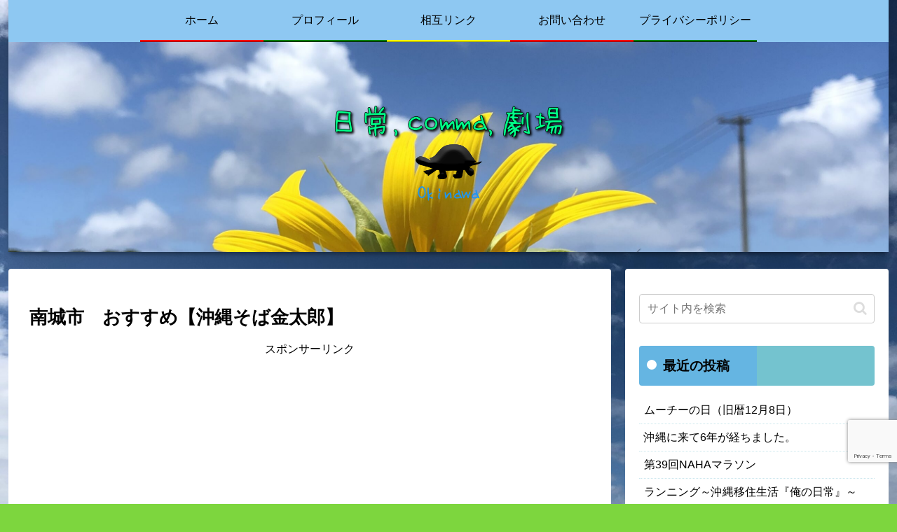

--- FILE ---
content_type: text/html; charset=utf-8
request_url: https://www.google.com/recaptcha/api2/anchor?ar=1&k=6LcRzwwrAAAAACDd5ul7Vaen6M9EzDdIh2cTb-nn&co=aHR0cHM6Ly9jb21tYWJsb2cuY29tOjQ0Mw..&hl=en&v=N67nZn4AqZkNcbeMu4prBgzg&size=invisible&anchor-ms=20000&execute-ms=30000&cb=h8kprvkf6tm
body_size: 48647
content:
<!DOCTYPE HTML><html dir="ltr" lang="en"><head><meta http-equiv="Content-Type" content="text/html; charset=UTF-8">
<meta http-equiv="X-UA-Compatible" content="IE=edge">
<title>reCAPTCHA</title>
<style type="text/css">
/* cyrillic-ext */
@font-face {
  font-family: 'Roboto';
  font-style: normal;
  font-weight: 400;
  font-stretch: 100%;
  src: url(//fonts.gstatic.com/s/roboto/v48/KFO7CnqEu92Fr1ME7kSn66aGLdTylUAMa3GUBHMdazTgWw.woff2) format('woff2');
  unicode-range: U+0460-052F, U+1C80-1C8A, U+20B4, U+2DE0-2DFF, U+A640-A69F, U+FE2E-FE2F;
}
/* cyrillic */
@font-face {
  font-family: 'Roboto';
  font-style: normal;
  font-weight: 400;
  font-stretch: 100%;
  src: url(//fonts.gstatic.com/s/roboto/v48/KFO7CnqEu92Fr1ME7kSn66aGLdTylUAMa3iUBHMdazTgWw.woff2) format('woff2');
  unicode-range: U+0301, U+0400-045F, U+0490-0491, U+04B0-04B1, U+2116;
}
/* greek-ext */
@font-face {
  font-family: 'Roboto';
  font-style: normal;
  font-weight: 400;
  font-stretch: 100%;
  src: url(//fonts.gstatic.com/s/roboto/v48/KFO7CnqEu92Fr1ME7kSn66aGLdTylUAMa3CUBHMdazTgWw.woff2) format('woff2');
  unicode-range: U+1F00-1FFF;
}
/* greek */
@font-face {
  font-family: 'Roboto';
  font-style: normal;
  font-weight: 400;
  font-stretch: 100%;
  src: url(//fonts.gstatic.com/s/roboto/v48/KFO7CnqEu92Fr1ME7kSn66aGLdTylUAMa3-UBHMdazTgWw.woff2) format('woff2');
  unicode-range: U+0370-0377, U+037A-037F, U+0384-038A, U+038C, U+038E-03A1, U+03A3-03FF;
}
/* math */
@font-face {
  font-family: 'Roboto';
  font-style: normal;
  font-weight: 400;
  font-stretch: 100%;
  src: url(//fonts.gstatic.com/s/roboto/v48/KFO7CnqEu92Fr1ME7kSn66aGLdTylUAMawCUBHMdazTgWw.woff2) format('woff2');
  unicode-range: U+0302-0303, U+0305, U+0307-0308, U+0310, U+0312, U+0315, U+031A, U+0326-0327, U+032C, U+032F-0330, U+0332-0333, U+0338, U+033A, U+0346, U+034D, U+0391-03A1, U+03A3-03A9, U+03B1-03C9, U+03D1, U+03D5-03D6, U+03F0-03F1, U+03F4-03F5, U+2016-2017, U+2034-2038, U+203C, U+2040, U+2043, U+2047, U+2050, U+2057, U+205F, U+2070-2071, U+2074-208E, U+2090-209C, U+20D0-20DC, U+20E1, U+20E5-20EF, U+2100-2112, U+2114-2115, U+2117-2121, U+2123-214F, U+2190, U+2192, U+2194-21AE, U+21B0-21E5, U+21F1-21F2, U+21F4-2211, U+2213-2214, U+2216-22FF, U+2308-230B, U+2310, U+2319, U+231C-2321, U+2336-237A, U+237C, U+2395, U+239B-23B7, U+23D0, U+23DC-23E1, U+2474-2475, U+25AF, U+25B3, U+25B7, U+25BD, U+25C1, U+25CA, U+25CC, U+25FB, U+266D-266F, U+27C0-27FF, U+2900-2AFF, U+2B0E-2B11, U+2B30-2B4C, U+2BFE, U+3030, U+FF5B, U+FF5D, U+1D400-1D7FF, U+1EE00-1EEFF;
}
/* symbols */
@font-face {
  font-family: 'Roboto';
  font-style: normal;
  font-weight: 400;
  font-stretch: 100%;
  src: url(//fonts.gstatic.com/s/roboto/v48/KFO7CnqEu92Fr1ME7kSn66aGLdTylUAMaxKUBHMdazTgWw.woff2) format('woff2');
  unicode-range: U+0001-000C, U+000E-001F, U+007F-009F, U+20DD-20E0, U+20E2-20E4, U+2150-218F, U+2190, U+2192, U+2194-2199, U+21AF, U+21E6-21F0, U+21F3, U+2218-2219, U+2299, U+22C4-22C6, U+2300-243F, U+2440-244A, U+2460-24FF, U+25A0-27BF, U+2800-28FF, U+2921-2922, U+2981, U+29BF, U+29EB, U+2B00-2BFF, U+4DC0-4DFF, U+FFF9-FFFB, U+10140-1018E, U+10190-1019C, U+101A0, U+101D0-101FD, U+102E0-102FB, U+10E60-10E7E, U+1D2C0-1D2D3, U+1D2E0-1D37F, U+1F000-1F0FF, U+1F100-1F1AD, U+1F1E6-1F1FF, U+1F30D-1F30F, U+1F315, U+1F31C, U+1F31E, U+1F320-1F32C, U+1F336, U+1F378, U+1F37D, U+1F382, U+1F393-1F39F, U+1F3A7-1F3A8, U+1F3AC-1F3AF, U+1F3C2, U+1F3C4-1F3C6, U+1F3CA-1F3CE, U+1F3D4-1F3E0, U+1F3ED, U+1F3F1-1F3F3, U+1F3F5-1F3F7, U+1F408, U+1F415, U+1F41F, U+1F426, U+1F43F, U+1F441-1F442, U+1F444, U+1F446-1F449, U+1F44C-1F44E, U+1F453, U+1F46A, U+1F47D, U+1F4A3, U+1F4B0, U+1F4B3, U+1F4B9, U+1F4BB, U+1F4BF, U+1F4C8-1F4CB, U+1F4D6, U+1F4DA, U+1F4DF, U+1F4E3-1F4E6, U+1F4EA-1F4ED, U+1F4F7, U+1F4F9-1F4FB, U+1F4FD-1F4FE, U+1F503, U+1F507-1F50B, U+1F50D, U+1F512-1F513, U+1F53E-1F54A, U+1F54F-1F5FA, U+1F610, U+1F650-1F67F, U+1F687, U+1F68D, U+1F691, U+1F694, U+1F698, U+1F6AD, U+1F6B2, U+1F6B9-1F6BA, U+1F6BC, U+1F6C6-1F6CF, U+1F6D3-1F6D7, U+1F6E0-1F6EA, U+1F6F0-1F6F3, U+1F6F7-1F6FC, U+1F700-1F7FF, U+1F800-1F80B, U+1F810-1F847, U+1F850-1F859, U+1F860-1F887, U+1F890-1F8AD, U+1F8B0-1F8BB, U+1F8C0-1F8C1, U+1F900-1F90B, U+1F93B, U+1F946, U+1F984, U+1F996, U+1F9E9, U+1FA00-1FA6F, U+1FA70-1FA7C, U+1FA80-1FA89, U+1FA8F-1FAC6, U+1FACE-1FADC, U+1FADF-1FAE9, U+1FAF0-1FAF8, U+1FB00-1FBFF;
}
/* vietnamese */
@font-face {
  font-family: 'Roboto';
  font-style: normal;
  font-weight: 400;
  font-stretch: 100%;
  src: url(//fonts.gstatic.com/s/roboto/v48/KFO7CnqEu92Fr1ME7kSn66aGLdTylUAMa3OUBHMdazTgWw.woff2) format('woff2');
  unicode-range: U+0102-0103, U+0110-0111, U+0128-0129, U+0168-0169, U+01A0-01A1, U+01AF-01B0, U+0300-0301, U+0303-0304, U+0308-0309, U+0323, U+0329, U+1EA0-1EF9, U+20AB;
}
/* latin-ext */
@font-face {
  font-family: 'Roboto';
  font-style: normal;
  font-weight: 400;
  font-stretch: 100%;
  src: url(//fonts.gstatic.com/s/roboto/v48/KFO7CnqEu92Fr1ME7kSn66aGLdTylUAMa3KUBHMdazTgWw.woff2) format('woff2');
  unicode-range: U+0100-02BA, U+02BD-02C5, U+02C7-02CC, U+02CE-02D7, U+02DD-02FF, U+0304, U+0308, U+0329, U+1D00-1DBF, U+1E00-1E9F, U+1EF2-1EFF, U+2020, U+20A0-20AB, U+20AD-20C0, U+2113, U+2C60-2C7F, U+A720-A7FF;
}
/* latin */
@font-face {
  font-family: 'Roboto';
  font-style: normal;
  font-weight: 400;
  font-stretch: 100%;
  src: url(//fonts.gstatic.com/s/roboto/v48/KFO7CnqEu92Fr1ME7kSn66aGLdTylUAMa3yUBHMdazQ.woff2) format('woff2');
  unicode-range: U+0000-00FF, U+0131, U+0152-0153, U+02BB-02BC, U+02C6, U+02DA, U+02DC, U+0304, U+0308, U+0329, U+2000-206F, U+20AC, U+2122, U+2191, U+2193, U+2212, U+2215, U+FEFF, U+FFFD;
}
/* cyrillic-ext */
@font-face {
  font-family: 'Roboto';
  font-style: normal;
  font-weight: 500;
  font-stretch: 100%;
  src: url(//fonts.gstatic.com/s/roboto/v48/KFO7CnqEu92Fr1ME7kSn66aGLdTylUAMa3GUBHMdazTgWw.woff2) format('woff2');
  unicode-range: U+0460-052F, U+1C80-1C8A, U+20B4, U+2DE0-2DFF, U+A640-A69F, U+FE2E-FE2F;
}
/* cyrillic */
@font-face {
  font-family: 'Roboto';
  font-style: normal;
  font-weight: 500;
  font-stretch: 100%;
  src: url(//fonts.gstatic.com/s/roboto/v48/KFO7CnqEu92Fr1ME7kSn66aGLdTylUAMa3iUBHMdazTgWw.woff2) format('woff2');
  unicode-range: U+0301, U+0400-045F, U+0490-0491, U+04B0-04B1, U+2116;
}
/* greek-ext */
@font-face {
  font-family: 'Roboto';
  font-style: normal;
  font-weight: 500;
  font-stretch: 100%;
  src: url(//fonts.gstatic.com/s/roboto/v48/KFO7CnqEu92Fr1ME7kSn66aGLdTylUAMa3CUBHMdazTgWw.woff2) format('woff2');
  unicode-range: U+1F00-1FFF;
}
/* greek */
@font-face {
  font-family: 'Roboto';
  font-style: normal;
  font-weight: 500;
  font-stretch: 100%;
  src: url(//fonts.gstatic.com/s/roboto/v48/KFO7CnqEu92Fr1ME7kSn66aGLdTylUAMa3-UBHMdazTgWw.woff2) format('woff2');
  unicode-range: U+0370-0377, U+037A-037F, U+0384-038A, U+038C, U+038E-03A1, U+03A3-03FF;
}
/* math */
@font-face {
  font-family: 'Roboto';
  font-style: normal;
  font-weight: 500;
  font-stretch: 100%;
  src: url(//fonts.gstatic.com/s/roboto/v48/KFO7CnqEu92Fr1ME7kSn66aGLdTylUAMawCUBHMdazTgWw.woff2) format('woff2');
  unicode-range: U+0302-0303, U+0305, U+0307-0308, U+0310, U+0312, U+0315, U+031A, U+0326-0327, U+032C, U+032F-0330, U+0332-0333, U+0338, U+033A, U+0346, U+034D, U+0391-03A1, U+03A3-03A9, U+03B1-03C9, U+03D1, U+03D5-03D6, U+03F0-03F1, U+03F4-03F5, U+2016-2017, U+2034-2038, U+203C, U+2040, U+2043, U+2047, U+2050, U+2057, U+205F, U+2070-2071, U+2074-208E, U+2090-209C, U+20D0-20DC, U+20E1, U+20E5-20EF, U+2100-2112, U+2114-2115, U+2117-2121, U+2123-214F, U+2190, U+2192, U+2194-21AE, U+21B0-21E5, U+21F1-21F2, U+21F4-2211, U+2213-2214, U+2216-22FF, U+2308-230B, U+2310, U+2319, U+231C-2321, U+2336-237A, U+237C, U+2395, U+239B-23B7, U+23D0, U+23DC-23E1, U+2474-2475, U+25AF, U+25B3, U+25B7, U+25BD, U+25C1, U+25CA, U+25CC, U+25FB, U+266D-266F, U+27C0-27FF, U+2900-2AFF, U+2B0E-2B11, U+2B30-2B4C, U+2BFE, U+3030, U+FF5B, U+FF5D, U+1D400-1D7FF, U+1EE00-1EEFF;
}
/* symbols */
@font-face {
  font-family: 'Roboto';
  font-style: normal;
  font-weight: 500;
  font-stretch: 100%;
  src: url(//fonts.gstatic.com/s/roboto/v48/KFO7CnqEu92Fr1ME7kSn66aGLdTylUAMaxKUBHMdazTgWw.woff2) format('woff2');
  unicode-range: U+0001-000C, U+000E-001F, U+007F-009F, U+20DD-20E0, U+20E2-20E4, U+2150-218F, U+2190, U+2192, U+2194-2199, U+21AF, U+21E6-21F0, U+21F3, U+2218-2219, U+2299, U+22C4-22C6, U+2300-243F, U+2440-244A, U+2460-24FF, U+25A0-27BF, U+2800-28FF, U+2921-2922, U+2981, U+29BF, U+29EB, U+2B00-2BFF, U+4DC0-4DFF, U+FFF9-FFFB, U+10140-1018E, U+10190-1019C, U+101A0, U+101D0-101FD, U+102E0-102FB, U+10E60-10E7E, U+1D2C0-1D2D3, U+1D2E0-1D37F, U+1F000-1F0FF, U+1F100-1F1AD, U+1F1E6-1F1FF, U+1F30D-1F30F, U+1F315, U+1F31C, U+1F31E, U+1F320-1F32C, U+1F336, U+1F378, U+1F37D, U+1F382, U+1F393-1F39F, U+1F3A7-1F3A8, U+1F3AC-1F3AF, U+1F3C2, U+1F3C4-1F3C6, U+1F3CA-1F3CE, U+1F3D4-1F3E0, U+1F3ED, U+1F3F1-1F3F3, U+1F3F5-1F3F7, U+1F408, U+1F415, U+1F41F, U+1F426, U+1F43F, U+1F441-1F442, U+1F444, U+1F446-1F449, U+1F44C-1F44E, U+1F453, U+1F46A, U+1F47D, U+1F4A3, U+1F4B0, U+1F4B3, U+1F4B9, U+1F4BB, U+1F4BF, U+1F4C8-1F4CB, U+1F4D6, U+1F4DA, U+1F4DF, U+1F4E3-1F4E6, U+1F4EA-1F4ED, U+1F4F7, U+1F4F9-1F4FB, U+1F4FD-1F4FE, U+1F503, U+1F507-1F50B, U+1F50D, U+1F512-1F513, U+1F53E-1F54A, U+1F54F-1F5FA, U+1F610, U+1F650-1F67F, U+1F687, U+1F68D, U+1F691, U+1F694, U+1F698, U+1F6AD, U+1F6B2, U+1F6B9-1F6BA, U+1F6BC, U+1F6C6-1F6CF, U+1F6D3-1F6D7, U+1F6E0-1F6EA, U+1F6F0-1F6F3, U+1F6F7-1F6FC, U+1F700-1F7FF, U+1F800-1F80B, U+1F810-1F847, U+1F850-1F859, U+1F860-1F887, U+1F890-1F8AD, U+1F8B0-1F8BB, U+1F8C0-1F8C1, U+1F900-1F90B, U+1F93B, U+1F946, U+1F984, U+1F996, U+1F9E9, U+1FA00-1FA6F, U+1FA70-1FA7C, U+1FA80-1FA89, U+1FA8F-1FAC6, U+1FACE-1FADC, U+1FADF-1FAE9, U+1FAF0-1FAF8, U+1FB00-1FBFF;
}
/* vietnamese */
@font-face {
  font-family: 'Roboto';
  font-style: normal;
  font-weight: 500;
  font-stretch: 100%;
  src: url(//fonts.gstatic.com/s/roboto/v48/KFO7CnqEu92Fr1ME7kSn66aGLdTylUAMa3OUBHMdazTgWw.woff2) format('woff2');
  unicode-range: U+0102-0103, U+0110-0111, U+0128-0129, U+0168-0169, U+01A0-01A1, U+01AF-01B0, U+0300-0301, U+0303-0304, U+0308-0309, U+0323, U+0329, U+1EA0-1EF9, U+20AB;
}
/* latin-ext */
@font-face {
  font-family: 'Roboto';
  font-style: normal;
  font-weight: 500;
  font-stretch: 100%;
  src: url(//fonts.gstatic.com/s/roboto/v48/KFO7CnqEu92Fr1ME7kSn66aGLdTylUAMa3KUBHMdazTgWw.woff2) format('woff2');
  unicode-range: U+0100-02BA, U+02BD-02C5, U+02C7-02CC, U+02CE-02D7, U+02DD-02FF, U+0304, U+0308, U+0329, U+1D00-1DBF, U+1E00-1E9F, U+1EF2-1EFF, U+2020, U+20A0-20AB, U+20AD-20C0, U+2113, U+2C60-2C7F, U+A720-A7FF;
}
/* latin */
@font-face {
  font-family: 'Roboto';
  font-style: normal;
  font-weight: 500;
  font-stretch: 100%;
  src: url(//fonts.gstatic.com/s/roboto/v48/KFO7CnqEu92Fr1ME7kSn66aGLdTylUAMa3yUBHMdazQ.woff2) format('woff2');
  unicode-range: U+0000-00FF, U+0131, U+0152-0153, U+02BB-02BC, U+02C6, U+02DA, U+02DC, U+0304, U+0308, U+0329, U+2000-206F, U+20AC, U+2122, U+2191, U+2193, U+2212, U+2215, U+FEFF, U+FFFD;
}
/* cyrillic-ext */
@font-face {
  font-family: 'Roboto';
  font-style: normal;
  font-weight: 900;
  font-stretch: 100%;
  src: url(//fonts.gstatic.com/s/roboto/v48/KFO7CnqEu92Fr1ME7kSn66aGLdTylUAMa3GUBHMdazTgWw.woff2) format('woff2');
  unicode-range: U+0460-052F, U+1C80-1C8A, U+20B4, U+2DE0-2DFF, U+A640-A69F, U+FE2E-FE2F;
}
/* cyrillic */
@font-face {
  font-family: 'Roboto';
  font-style: normal;
  font-weight: 900;
  font-stretch: 100%;
  src: url(//fonts.gstatic.com/s/roboto/v48/KFO7CnqEu92Fr1ME7kSn66aGLdTylUAMa3iUBHMdazTgWw.woff2) format('woff2');
  unicode-range: U+0301, U+0400-045F, U+0490-0491, U+04B0-04B1, U+2116;
}
/* greek-ext */
@font-face {
  font-family: 'Roboto';
  font-style: normal;
  font-weight: 900;
  font-stretch: 100%;
  src: url(//fonts.gstatic.com/s/roboto/v48/KFO7CnqEu92Fr1ME7kSn66aGLdTylUAMa3CUBHMdazTgWw.woff2) format('woff2');
  unicode-range: U+1F00-1FFF;
}
/* greek */
@font-face {
  font-family: 'Roboto';
  font-style: normal;
  font-weight: 900;
  font-stretch: 100%;
  src: url(//fonts.gstatic.com/s/roboto/v48/KFO7CnqEu92Fr1ME7kSn66aGLdTylUAMa3-UBHMdazTgWw.woff2) format('woff2');
  unicode-range: U+0370-0377, U+037A-037F, U+0384-038A, U+038C, U+038E-03A1, U+03A3-03FF;
}
/* math */
@font-face {
  font-family: 'Roboto';
  font-style: normal;
  font-weight: 900;
  font-stretch: 100%;
  src: url(//fonts.gstatic.com/s/roboto/v48/KFO7CnqEu92Fr1ME7kSn66aGLdTylUAMawCUBHMdazTgWw.woff2) format('woff2');
  unicode-range: U+0302-0303, U+0305, U+0307-0308, U+0310, U+0312, U+0315, U+031A, U+0326-0327, U+032C, U+032F-0330, U+0332-0333, U+0338, U+033A, U+0346, U+034D, U+0391-03A1, U+03A3-03A9, U+03B1-03C9, U+03D1, U+03D5-03D6, U+03F0-03F1, U+03F4-03F5, U+2016-2017, U+2034-2038, U+203C, U+2040, U+2043, U+2047, U+2050, U+2057, U+205F, U+2070-2071, U+2074-208E, U+2090-209C, U+20D0-20DC, U+20E1, U+20E5-20EF, U+2100-2112, U+2114-2115, U+2117-2121, U+2123-214F, U+2190, U+2192, U+2194-21AE, U+21B0-21E5, U+21F1-21F2, U+21F4-2211, U+2213-2214, U+2216-22FF, U+2308-230B, U+2310, U+2319, U+231C-2321, U+2336-237A, U+237C, U+2395, U+239B-23B7, U+23D0, U+23DC-23E1, U+2474-2475, U+25AF, U+25B3, U+25B7, U+25BD, U+25C1, U+25CA, U+25CC, U+25FB, U+266D-266F, U+27C0-27FF, U+2900-2AFF, U+2B0E-2B11, U+2B30-2B4C, U+2BFE, U+3030, U+FF5B, U+FF5D, U+1D400-1D7FF, U+1EE00-1EEFF;
}
/* symbols */
@font-face {
  font-family: 'Roboto';
  font-style: normal;
  font-weight: 900;
  font-stretch: 100%;
  src: url(//fonts.gstatic.com/s/roboto/v48/KFO7CnqEu92Fr1ME7kSn66aGLdTylUAMaxKUBHMdazTgWw.woff2) format('woff2');
  unicode-range: U+0001-000C, U+000E-001F, U+007F-009F, U+20DD-20E0, U+20E2-20E4, U+2150-218F, U+2190, U+2192, U+2194-2199, U+21AF, U+21E6-21F0, U+21F3, U+2218-2219, U+2299, U+22C4-22C6, U+2300-243F, U+2440-244A, U+2460-24FF, U+25A0-27BF, U+2800-28FF, U+2921-2922, U+2981, U+29BF, U+29EB, U+2B00-2BFF, U+4DC0-4DFF, U+FFF9-FFFB, U+10140-1018E, U+10190-1019C, U+101A0, U+101D0-101FD, U+102E0-102FB, U+10E60-10E7E, U+1D2C0-1D2D3, U+1D2E0-1D37F, U+1F000-1F0FF, U+1F100-1F1AD, U+1F1E6-1F1FF, U+1F30D-1F30F, U+1F315, U+1F31C, U+1F31E, U+1F320-1F32C, U+1F336, U+1F378, U+1F37D, U+1F382, U+1F393-1F39F, U+1F3A7-1F3A8, U+1F3AC-1F3AF, U+1F3C2, U+1F3C4-1F3C6, U+1F3CA-1F3CE, U+1F3D4-1F3E0, U+1F3ED, U+1F3F1-1F3F3, U+1F3F5-1F3F7, U+1F408, U+1F415, U+1F41F, U+1F426, U+1F43F, U+1F441-1F442, U+1F444, U+1F446-1F449, U+1F44C-1F44E, U+1F453, U+1F46A, U+1F47D, U+1F4A3, U+1F4B0, U+1F4B3, U+1F4B9, U+1F4BB, U+1F4BF, U+1F4C8-1F4CB, U+1F4D6, U+1F4DA, U+1F4DF, U+1F4E3-1F4E6, U+1F4EA-1F4ED, U+1F4F7, U+1F4F9-1F4FB, U+1F4FD-1F4FE, U+1F503, U+1F507-1F50B, U+1F50D, U+1F512-1F513, U+1F53E-1F54A, U+1F54F-1F5FA, U+1F610, U+1F650-1F67F, U+1F687, U+1F68D, U+1F691, U+1F694, U+1F698, U+1F6AD, U+1F6B2, U+1F6B9-1F6BA, U+1F6BC, U+1F6C6-1F6CF, U+1F6D3-1F6D7, U+1F6E0-1F6EA, U+1F6F0-1F6F3, U+1F6F7-1F6FC, U+1F700-1F7FF, U+1F800-1F80B, U+1F810-1F847, U+1F850-1F859, U+1F860-1F887, U+1F890-1F8AD, U+1F8B0-1F8BB, U+1F8C0-1F8C1, U+1F900-1F90B, U+1F93B, U+1F946, U+1F984, U+1F996, U+1F9E9, U+1FA00-1FA6F, U+1FA70-1FA7C, U+1FA80-1FA89, U+1FA8F-1FAC6, U+1FACE-1FADC, U+1FADF-1FAE9, U+1FAF0-1FAF8, U+1FB00-1FBFF;
}
/* vietnamese */
@font-face {
  font-family: 'Roboto';
  font-style: normal;
  font-weight: 900;
  font-stretch: 100%;
  src: url(//fonts.gstatic.com/s/roboto/v48/KFO7CnqEu92Fr1ME7kSn66aGLdTylUAMa3OUBHMdazTgWw.woff2) format('woff2');
  unicode-range: U+0102-0103, U+0110-0111, U+0128-0129, U+0168-0169, U+01A0-01A1, U+01AF-01B0, U+0300-0301, U+0303-0304, U+0308-0309, U+0323, U+0329, U+1EA0-1EF9, U+20AB;
}
/* latin-ext */
@font-face {
  font-family: 'Roboto';
  font-style: normal;
  font-weight: 900;
  font-stretch: 100%;
  src: url(//fonts.gstatic.com/s/roboto/v48/KFO7CnqEu92Fr1ME7kSn66aGLdTylUAMa3KUBHMdazTgWw.woff2) format('woff2');
  unicode-range: U+0100-02BA, U+02BD-02C5, U+02C7-02CC, U+02CE-02D7, U+02DD-02FF, U+0304, U+0308, U+0329, U+1D00-1DBF, U+1E00-1E9F, U+1EF2-1EFF, U+2020, U+20A0-20AB, U+20AD-20C0, U+2113, U+2C60-2C7F, U+A720-A7FF;
}
/* latin */
@font-face {
  font-family: 'Roboto';
  font-style: normal;
  font-weight: 900;
  font-stretch: 100%;
  src: url(//fonts.gstatic.com/s/roboto/v48/KFO7CnqEu92Fr1ME7kSn66aGLdTylUAMa3yUBHMdazQ.woff2) format('woff2');
  unicode-range: U+0000-00FF, U+0131, U+0152-0153, U+02BB-02BC, U+02C6, U+02DA, U+02DC, U+0304, U+0308, U+0329, U+2000-206F, U+20AC, U+2122, U+2191, U+2193, U+2212, U+2215, U+FEFF, U+FFFD;
}

</style>
<link rel="stylesheet" type="text/css" href="https://www.gstatic.com/recaptcha/releases/N67nZn4AqZkNcbeMu4prBgzg/styles__ltr.css">
<script nonce="dhrfdkgj1pj2dJ_-vNDTMA" type="text/javascript">window['__recaptcha_api'] = 'https://www.google.com/recaptcha/api2/';</script>
<script type="text/javascript" src="https://www.gstatic.com/recaptcha/releases/N67nZn4AqZkNcbeMu4prBgzg/recaptcha__en.js" nonce="dhrfdkgj1pj2dJ_-vNDTMA">
      
    </script></head>
<body><div id="rc-anchor-alert" class="rc-anchor-alert"></div>
<input type="hidden" id="recaptcha-token" value="[base64]">
<script type="text/javascript" nonce="dhrfdkgj1pj2dJ_-vNDTMA">
      recaptcha.anchor.Main.init("[\x22ainput\x22,[\x22bgdata\x22,\x22\x22,\[base64]/[base64]/[base64]/ZyhXLGgpOnEoW04sMjEsbF0sVywwKSxoKSxmYWxzZSxmYWxzZSl9Y2F0Y2goayl7RygzNTgsVyk/[base64]/[base64]/[base64]/[base64]/[base64]/[base64]/[base64]/bmV3IEJbT10oRFswXSk6dz09Mj9uZXcgQltPXShEWzBdLERbMV0pOnc9PTM/bmV3IEJbT10oRFswXSxEWzFdLERbMl0pOnc9PTQ/[base64]/[base64]/[base64]/[base64]/[base64]\\u003d\x22,\[base64]\x22,\x22wrFgw5VJw6YOw4o8Mx3CihnDvncGw5TCjQpCC8OPwrsgwp5rIsKbw6zCqcOYPsK9wpbDqA3CmgTCjDbDlsKeESUuwoNxWXIiwq7DonomGBvCk8KJK8KXNX7DrMOER8O/aMKmQ37DhiXCrMO2d0smX8Oqc8KRwo7DoX/Ds1I3wqrDhMOWfcOhw53Cp2PDicODw6nDhMKALsO4wrvDoRRDw7pyI8KLw5nDmXdJc23DiCVnw6/CjsKpRsO1w5zDusK6CMK0w59hTMOhZcK6IcK7MEYgwplBwpt+woRowpnDhmR0wpxRQVDClEwzwqPDmsOUGQgPf3FNYyLDhMOYwqPDoj5Lw4MgHylZAnBxwpk9W2YCIU04Ck/ChD1Dw6nDpyHCjcKrw53CgVZ7LnUCwpDDiHPCnsOrw6Z4w4Zdw7XDs8KgwoMvZyjCh8K3wrIPwoRnwofCmcKGw4rDpkVXewNww6xVGkohVBfDtcKuwrtPS3dGXlk/wq3CoV7Dt2zDqwrCuC/DicKnXjoxw6HDug1+w6/Ci8OIBzXDm8OHU8KxwpJnYcKYw7RFBh7DsH7DqEbDlEpTwqNhw7ccX8Kxw6kgwrpBIiNIw7XCpgrDuEU/w4RnZDnCv8KrciIjwokyW8OoZsO+wo3DhMKDZ01AwrEBwq0eM8OZw4IAJsKhw4tvasKRwp1NTcOWwowtBcKyB8OlBMK5G8OzTcOyMRPCqsKsw69twr/DpDPCrWPChsKswoUtZVkfF0fCk8O7woDDiAzChcKpfMKQJjscSsKhwqdAEMOawpMYTMONwptfW8O5JMOqw4YrGcKJCcOXwq3CmX5Nw6wYX0XDg1PCm8KnwrHDkmY6AijDscOHwpA9w4XCqMOHw6jDq1nCogs9PW08D8O9wqRraMOiw53ClsKIX8KxDcKowpIzwp/DgXrCq8K3eFcFGAbDg8K9F8OIwqLDrcKSZCvCjQXDsUlWw7LChsODw5wXwrPCokTDq3LDpA9ZR0MmE8KebsO1VsOnw580wrEJFCDDrGc9w71vB2jDmsO9wpR/fMK3wociSVtGwqBVw4Y6cMOGfRjDjUUsfMOEBBAZT8Kwwqgcw6PDqMOCWwrDixzDkSrClcO5Mw3CrsOuw6vDmW/CnsOjwqLDmwtYw47ChsOmMSRiwqI8w6grHR/DsXZLMcOnwqh8wp/DsS91woN8ecORQMKMwqjCkcKRwrbCk2sswqRRwrvCgMO/wozDrW7DksOcCMKlwpjCizJCFmciHgPCmcK1wolWw7pEwqEeGMKdLMKYwpjDuAXCsQYRw7xuL3/DqcKBwpFceHdnPcKFwqo8Z8OXQmV9w7AWwoNhCy/ClMORw4/ChMOkKQxgw4TDkcKOwq/DmxLDnGDDi2/CscOHw7REw6wBw6/DoRjCjQgdwr8WeDDDmMKOFwDDsMKUDUTCmsOia8KzaDrDscKow5LCrXdkBsOSw7DCjTkqw5d/[base64]/[base64]/[base64]/[base64]/CqMONXMOZw6vCtsK6ccO9w5TDhcK7wpHDhHM9P8OMwq7DvsOQw4Y4CCkEbMOXwpnDlBktwrB8w7/CqEBIwqPDkUzCqcKhwr3Dv8OKwp7Dk8KhLcOPZ8KHAsOaw6Z/wrxCw4xIw5/CucOdw7EuW8K0bWnCvSjCvBzDssKRwrvCiHfCssKBSDV6QCvDoBPDhMO+WMKwb2bCqMKmNHMpAsOXdF/CisOtMcOEwrVeYWAGw4PDhMKHwobDliIbwq/DrsK6FcKxHMOlQSHDvkZBZw7DpkbChQPDlA0Vw65lI8Otw5xUE8O+d8K5WcObwrZkexbDscK8wpNQIsOhw59xwpfCl0t7w53Dn2pAd3AELRLCrsOiw4hFwozDgMOow5RCw6nDrRMtw7dKYsK5esOsRcK9wo/[base64]/Co8Olw6Ucw7nDjHjDhXB2L1EEOjTCkcKvwqkuLMOhwo57wpQpwrtYaMKfw47DgcOZTDAoE8KKwqcCw4rCtwAfbcOnHEnCp8OVDsKrR8Ogw5xpw6RsB8KGJMO9AsKWw5rDhMKEwpTCpcO2IibDksODwpsnw6bDjFdCw6RtwrTDuBctwqnCuHhbw5/DscKPFRo8PsKNw49xE3nDtE/DgMKtwr4kw5PCllTDrMOBw6A0JB5WwrRYw6DCp8KfAcKEwrTDm8Ohw7plw4HCqsOiwpssCMKYwrwKw63CiDUHCRwhw5DDjkgRw4rCicO9DMOawpBYKMOHacOGwrBVwr7DnsOAwo/DkFrDqR/DryDDmCfDhsKYfVbCrMOhw4MxTWnDqgnChGjDgz/DtjkmwonDpcOiGnRFwrwgw47CksOGwp0cUMO+f8K3wpk9wqMkBcOnw4vCjsKpw5VtU8KtYy3CtjHDq8KyBE/CjhAbA8KRwqMPw5rDlMONCXDCrXwFZ8KOCsKeUDU8w5pwB8OKJcKXesOLwqAuwqBpeMKKw4w9f1Vyw5Z6YMK2wqhXw7hLw47Ck0NmL8Ohwq8jwp09w4/CqcKuwozCvsKwS8K6Rj0ew7F+J8OSwrLCrwbCoMKIwpjDo8KTDgDDijzCksKpYMOZKwgCE15Kw5vCncOowqAMwrE/wqxRwo5iOQNiF24nwpXCjWpOCMK2wrzDosKaWT3DtcKODksOwrJbccOfwrjCn8Kjw5JxWj4KwoJiU8KPIQ3DhMKRwrUjw7HDuMOPDcOnCsO5csKPC8Kbw6zCoMKmwp7DgXDDvcOFFMKTwoszAXPCoQPCj8Onw7HCrMKEw5zDlG3CmsOxwpEJZ8KVWsK/UVM6w7Vcw7obT3kxOMOeXybCpyjCrMOxbQvCjijCikUEF8KtwrTCosOcwopnwr0Sw7JeQcOodsK2acKjwqkIQMKbwr4/[base64]/[base64]/V8KzwoPDqMOwwpVAJ21WwojClMOrwrdvfMOoX8KBwrthYcKNwodcw4nCg8OOWMKOwqnCtcKnVSLDgw/Do8K+w6XCs8K2NnlVHMOtcsO0woUPwowYK00pCTUtwr3Ch0zDpMKRfw/DqgvCmldsTFDDkhUzFsKyYsOnHkPDs3PDmMK+w6FZwp4NIjTCiMK0w5Y3H3zCui7DtHdlFMOJw5XDlzZvw6bDl8KRKwMVwp7CrMKmaQzCpDE4w6cCKMK8UMKiw6TDoHHDicKLwrXCo8KMwpxzf8OOwo3ClE0aw5vDkcOzey/DmTxrAijCqGjCqsOawrFPcjPCk1HDpcOIwqMgwpjDnFDDpg4mwp/CiA7CmsO8H3MAOkXCnzTDp8Okw6TCpcK3YivCmF3CnsK7Q8O4w7rDgS12w4BOZcKiPiFKXcOYw7AbwqnDs0FdTcKKDg1pw6fCq8KHwqjDtMKswpHCvMKtw70II8K9wpZAwr/[base64]/DiChkwq4UK8KDwp3CmcKPecKNw5TDpMOyPi0+w7jDkcOJIsKBRcKhwpAjSMOLGsK9wpNqbMKEVhJuwp3CrMOvCz9UK8KKwpbDvzN/USzCqMO+NcOoG1UiVWrDj8KCQx9tYkk1F8KtfgTDqcOKacK0FMOzwr/CrsOAWCDCimVqw5bDlsOGw6vCqMOGGVbDkk7DkMKZwrkfNC3CssOcw4zCkMKXOsKEwoc/OH7DvVVuDg/CmsOdEQbDq3XDkQd5wrxyQRvCk1QowoXDlQgzwo/Co8OXw5zCrDrDncKJwo1qwqzDlcOnw6Zjw5MIwr7DphbCv8Ole0oZcsKgCxE1HMOQw4/CisOrwo7Dm8Oaw6XDmcK4VVPCpMONwq/Dv8KtOWsgwoJhJQlaZMOwM8ObT8KCwrNOw5h+GhRRw47DhlN1wrotw7DDrQ8awpDDgsK1wqfCojhIVDlwXDDCksOqJl0dwopWZcOQw6Blc8ONM8K0wr7DtGXDm8O2w7zCtyxkworDgSXCnsKjIMKKw5zClzNJw61mOsOswppEJw/ChBZBT8OWw4jDhsKJw7PDtV9awopgeAXDqR7CslzDmMOOPTgyw7vDlMOHw6DDv8Kdw4/Cv8O0JzDCksKXw4PDmmITwrfCpVDDl8OwVcOCwrnCqsKIWDTDvW3CusK6KMKUwrvCv3hWw7/[base64]/DhcOsw73CnQQCesOkw5rCiWJgC2TCvC3DsnA4wppZB8K3w6zCqMKkLQoOw7PCjSfCtx1lwrQuw6zCrSIybwMQwp7CpcKqNsKgLybCkG7DgMO7woTDqkBtccKSU0zDjR/CpsObwpxFWhnCv8K3VAEaKxbDhMOMwqBQw4vDhMOBw5HCr8O9wo3CnCvDn2EZGT1lwqvCuMOlGwDCnMOawodPw4TDgsOdwo3DkcOnwq3Ct8K0wqPCn8KVS8OwZcKuw4/CiXlbwq3CgDscJcKOIixlFcOUwpkPwqRGw6XCocOrbBwlwrkWZMKKwoFQwqfDsmHCvXfDtnJhwo3Dm1pdw70NLEHCkw7Di8OlMcKYHRIQJMOMR8O0bkvCrBzDusK6QkrCrsOewqbClXosRcOgd8Kzw4Mhd8OYw5vCuwxhw6rCi8KdJnnDrk/CicOJw5XDvybDqmkkE8K+LzzDonHCtMOaw4IDYsKcdkU2XcO7w6LCmDDCpMKTBsOAw4rDoMKAwoQ/[base64]/CqBTDt8KGTsKSDUXCp8OEwotVckfDnwXDjcKYYQoow6R4w49sw6BGw4PCkMOyQsOJw6zDmcOzUEwkwqAqw50IbcOUD0xkwoldwpjCtcOXZQFWN8OWwpPCgsOvwpXCqx0JB8OOC8KuUycSTmnCrFgCw7/DhcOJwqTDhsK+w4fDm8Kowp0WwpHDsDp1wq0+NQNJb8KNw6DDtgzCpg7CiBVBw73DkcOaF3/DvQZhZArCvk/Ch18jw5luw5jCnsKEw4/Ds3XDsMK2w7zCuMOSw4pIEcOSOMO5DXlDa1kmQ8Omw5Biwp4hwpw2w4Rsw5xNwqh2w7jDusOnXClAwqUxeyTCqMOEKsKAw4nCmcKEE8OdSQ/[base64]/MXzDt185wovDpjjCsWV+wqfDtcKvFAHDo0PCmMO9M0/DsXLCvcKzI8ORRsOvw4DDp8KYw4k8w7fCrsOIVg/CnwXCqH7CvUN9w5vDsEIlbncvKcOyZ8K7w7XDjMKKAsOswro0DMO2wpPDsMKLw6HDnMKbwoXCgGHCg1DCkGZvInDDmCnChiDCo8O/CcKMRFEHBU3CnsOKFVDDrMO8w53DtMO8RxIbwqDCjyzDvsKgw7xFw4QvWMOKasOnXsKsCXTDlE/CoMKtMltgw6lVw7xfwrPDn3giSmI3O8OVw6FQZy7Co8KjWcK4KcKaw5Bbw53DrSzCmWLDlg7DtsKwCMKYKXV7GBxYUcObD8OyMcOiJUw9w5TCsm3DgcO1XcKXwrXCocO0wrlYEMO/wrDCmwXDt8KJw6fColYow45nw57CmMKTw4jCmWLDk0MGwrbCrMKAw58bwpzDsTcwwrHClWoZZsOMPMOPw6d/w610w77CmsOLWi0Dw69bw5HCuD3DrW/DtxLDlkwFwppkKMOEeH3DrDQeP14lWMObwqLCk01Ow6fDqsK4w6LDjncEI1Mpwr/Djk7DpQYpLhlpeMK1wr4WT8Oswr7DugY5NsONwqzCtsKjccO0FMOJwoNcVMOsBzQCScO2w5nCqsKFwrJWw5AfXi7DoSfDucKXw57DjcOgMTF8YyAjMknDj2vDlDHDjihlwpLChEnCiS/CksK6w7kSwoQiB2NfEMONw7PDhTMowovCigJrwpjChE8rw7ULw51xw5BEwp7DtMOPBsOKwrFFI1Jmw4rDjlLCssK/aF5GwpTCtjofH8KnCgI7BjZIKsObwpbDosKJccKowqDDggLDvwHDvQ0Lw47DrH/[base64]/DmgPDtyd+DMOXY8OWPR3DocKaworCucKiZxzDgnIOWcKWSMOXwo4hwq/[base64]/CsOfw6zCinQYw4JpwpkswqvDlnnDrWHCtRDCgkfDiR/CmBoieWQtwonCpB3DuMKFEBYyKRjDs8KITDjDkxfDsTzCm8Klw6HDmsKRBmXDqw0Kw7wgw7Rtwq9lwoRrfcKXAGlOH17ChsKew6l1w7ouCMKNwogdw7bDoFfCusKvUcKvw5TCh8K4PcKqwozClMO+dcO6SMORw73DsMOBwpM8w7oIwq/CoXB+wrzCgwrDosKBwpRYwovCoMOtTn3CjMK3ChHDrWXCp8KEODfCkcOLw7/Cr14swoxIwqJ6KsK6U04Re3Ycw5VVw6DDrh1+Z8O3PsKrcMOdw5nCssO4LibCvMKpbsK+KsOqw6Mzw5ouw6/CiMOkwqxzw5/[base64]/DkMKhABzDoBjCpsOUw7VwIRjDllBkwoYcw7ItGn7DtcKsw5A/KmvCsMKBExjDkFFLwqbCkBDDtFXDjjV7wrvDtS3CvxNHP0wuw77CsTrDnMK9bhBkRsO9BVTCjcOlw7TCrBTCgMKuZUV6w4Brwpt+fSbCri/DuMOHw4Anw63Dmi/[base64]/[base64]/wobCpAYYwqE8a2/[base64]/[base64]/DnMOMwpLCg8KKUMKpYjzDlHc2wpo6w7N/[base64]/CrnQZwrLDtcKkdyYxw5wFw71bw6PDjsKGw7bCrMOdYjJPwrUwwr1naALCuMK5w5krwr9uw6tjaCzDhsKfBhIMPhnCjcKfNMOGwqDDncOacsKbw6EmIMK5wpsSwrzCnMKTWHpKwpsGw7dDwpI8w4/Dg8KYYsKYwo9zegDCmUgqw5EZWUYewq8PwqbDtsOrwprClsKFw64rw4VBDnHDp8KUw43DnDnCgMOzQMKnw4nCv8KNfMK5FcOSUgbDo8KTVW/[base64]/CpDNTwqtCwrRaGMOOJ1QiQMOpEWnDrkdiwpIDw5DDlsOdXsOGI8OUwrguw5XCtcKWecKkcMK1UsKpGG8IwrjDvMKpBQTCtUHDjcKLe1wAah4HBR3CrMOXO8OZw7t4DcKlw6odGmDCnnPCqXzCr3rCq8OUfjzDkMOgTsKiw48kS8KuAw/CmMOTMy0fdsKjHQBTw4pkesKHcW/DusOHwqTClD81XMKNdwkiwoQvwq7Dl8O6NMKXA8ONw5xRw4/DvcOfwrnCpmQfW8Krw7l+wpPDgmcGw7vCjTLCmMKNwq8QwrHDoVTDghFfwoVWEcKrwq3CqkXDtMO5wpbDp8O+wqgjT8Ozw5QMCcK7eMKRZMKyw7vDqwBsw49sRk47AWk4VgPCg8KxMgDCssO1fcK3w7fCgAPDtsKmTwo7IcOFQCcxd8OFPh/Djx4hHcOlw5LDscKbOVDDpEnDlcO1wqfChcKCUcKiwpHCpCvDuMKLw599woUiGFPDmwtFw6BZw45BCHhcwoLDi8KTK8OMcX7DuldwwqfCqcO3woHDuUN8wrTCisK9Q8ONdBBlNxLDpWJResKAw7/[base64]/DhcOXCVjDhyHDnSvCsU3DsELDqm3CuAnCgcKSHsKWGMOAH8KABwXCvld8wp3CnEETPn0/Lz/Dg3rDtTrClcKQDm4owqJ+wpZHw5rCpsO1ek9Sw5TCh8K2wprDoMOIwrPDu8OVVHLCuwc7JsKUwqnDrGNPwpJ5ZU3Chi1yw5/Cu8KMOBHCucO7OsOuw7zDqkoQO8OVw6LCvj5EasOxwpUowpNFwrHDnQvDoS4oEcO/w4Qjw6w+wrI8eMO2cjbDmsKVw6sQRMKLXcKML17Cr8KUKT9+w6w/w73ClMK7dArDgsOibcOqTsKnTsOresKmMMONwr3CqBQdwrdTe8OsbcOgwrxUw5sMVMOFaMKYKsOZAsKIw48dA1rDq2jDtcOEw7/[base64]/Dl1bCtMK+wqPDrsOWw4BDER9Lw6/CpsKfUsKbw4Vfw6fCscOqw5vDjsKtLcOww4TCv28Yw7pYczY5w5wMVcKKXyJjw4w1wqfCklM+w7rCpMK3FzMmRiTDijXCu8O4w7vCqMKzwp9lDRVMwqPDmA/[base64]/[base64]/[base64]/[base64]/w5TDocOnTCI1HMOuwr4Xw4PCq2EnWk3DlRVUfMOuw53DhcODw5wtQ8K/OcOYMsKlw6jCph1/F8OGwo/DkF3DgsOrZgI1wr/DgQcuAMOocR3ClMKTw79mwooPwoHCmz1Rw7PCosOLw77DvjV0w47DpMKCHXYfw5rCjsKqdcOHwoZHQRNxw4cRw6PDjiohw5TCpilUJ2HDuXbDmnjCmsOXW8O0wpkPKgPCqUHCrxnCmg/CukIawqQWwqgUw7PDkyjDjATDqsOxPlXDkW3Dr8KtfMKJGl8JJWTDsypswqnCmcOnw73DlMOYw6fDiTXDmDHDlWDDqmTDv8KefcOBwqc0wrA9RH8uw7PCk1tdwrs0PgQ/w5dJPMOWCxLCnA1+wrMGOcK5bcK2w6cXw4/[base64]/asOqw4zDm8OTw5bDncO0eMOuwqvDtcOiw5LDkVRlL8KjWhvDrcOzw6cXwqbDnMOIPcKgSRHDhRLDgzoww7vCs8KWwqNpKXJ5YcOPbg/CksK4wozCpXI2RMOgdg7DpHd9w5HCksK1VT7DmCt7w5/CnBnCnDV1PkPCqhQxBSsIN8Ksw4XDuSzCkcK6Q2QuwohMwrbCmlUiMMKNYQLDkG89w4LCrxM4W8ORw5PCsRZRIQvCrMK0bhsxey/Cnmx/[base64]/DsiTDiEPCusKQZ09iHlJdW28dwqEEw7wIw73CtcOswqJBw6fDvEPCpnjDtRQWC8K3PQZdL8KUEcK/wq/[base64]/w5HCqMKcw5ZJDsOEw7jCnMKnBkDDrQLCq8KXPsOkQMKWw4rDj8KtSyRWbFXCt2IhF8O7bMKcdlAKUmwWwpBZwo3CssKWZRAwF8KXworDh8OXEsO7w4jDhsKlR3fDjH8nwpUaHQ10w4JdwqHDp8O4MsOlcHwoNsKRwq4KOHxPUz/DicOCwos4w7bDoj7DmQU4e1ZUwqZ8w7PDp8OEwrhuw5bCjzPDs8KkNMOhwqnCi8OuAkjCpETDucK3wqszQiUhw64YwrtZw5nCmVvDiw8qesO7UR4Nw7bChR/[base64]/DsMO/wrDDqsKlw5Fmwp8Pb8OTRsOpw5DCocKJw4bDscKQw40jw53DgyVya2FveMONw6Mpw6LCmV7DnTzDh8OywpPDtxTCgsObwrlFw4bDkkHDjD8zw5xJA8KDU8Ktfm/DhMO8wqFWB8OTTQsWQcKHwrJCw4nCjQvCssOvwq4vFFB+w4wSRzFQw4B0IcOlfWPDkcKdRGLCgsOLBsKxJxDCiwHCr8Knw7fCjMKLUz91w48AwpJqI0J8EMOoK8Kgw7fCscO7NU3DssODwqENwpk/w7VawofChMKKYMORw6TDrG7DhErCkcKbDcKbF2s/w6/Dv8KnwqjCixZlw6XCg8Opw6k2S8OeGsOzAMKFXxZFE8OEw4XCrQ8jYMOKY00tQg7CiGzDk8KHGG1Lw43Dh2NcwpIiJAnDhxs3wozDjR7DrGZ6Smh0w57CgV1CYMO8wpAawrTDnH4Dw6fDgR1TbcONX8KKJMOxFcOWSE7DsDRew5TCmh/DnABDfsK7wokiwpPDpcOoecOcXW/CrMOhcsOfDcKvw6vCtMOyPz5WLsOswonCplbCrVA0woMJasK0wqbCusOOAFZcbMOYw6TDqUIRXMKfw6/CpkDDr8OSw5FmYkJFwrPCjyvCs8ORw585woTDoMK3wrrDskAYUWfCmcOVAsKdwoHCisKPw7kswpTCicKJNnjDsMKBYALCs8KObgvCvwXCq8OgUw7CrxHDs8KGw69rH8OSHcKYDcO2HRzDisOaUcK9K8OlW8K/wqDDisK+Xgpxw5jDjMOoImDCk8OrMcKMIsOzwpNEwotmcMKPwpLCtcOufcOXQyzCnEzCosOGwp0zwqxxw7x0w4fCsn7DsVbCgzzDti/DjMOKTMKJwpjCsMOOwo3DmMOawqDDn3V5dsOYcyzDqyoXwoXCgW9pwqZHLVfDpDfCvnzDusKec8OpVsOhfMOBM0cMK1sOwplRO8Kcw6PCqVwvw4oBw43DuMK/ZcKEw6tmw7/DmwvClz8cVzHDj1TCszA+w7FGw6tYUzrCucOyw47ClcK1w4kWw5TDvcO7w4x9wpotYMO/L8OAN8KiT8Ozw6DClsOTw5TDkcKKG0M8JhJ+wqDDn8K5ClfDlWNkFsOKNcOSw5TClsKjM8O+W8KxwpnDn8OcwrfDkcOXBzdQw7xqwoccMcOlM8OjZ8KUw5lGLMKQBkjCokjDqMKjwqk5bl7CvmLDisKWf8OmdMOdDcOAw4drHMKxSRglYw/DhX/CmMKtw4thVHLDnCdPfDxlTT00F8OEwpTCl8OZUMOJS2oVM2LCqcKpRcO/H8KOwpdXXMO4wq1fRsKmw4U5bgMtEismaE1nbcOjNgrCqBrCglYWw5xEw4LCksOtUmQLw7Z8dMKvwqLChcKyw4/[base64]/[base64]/DrgvCrcKlw4Bsw5HDsUE6wr4mw6zDog7DuEXDu8KNw47CpT3DhMKSwobCs8OhwoMHwqvDjChMAQhgw7pOW8K9P8OkFMOuw6MmfiLDuGXDrSDCrsKSKljCtsKiwqLCpH4Tw7/[base64]/[base64]/DrgNLBCrCmMK+bDZlTRXDvMKNUk44T8K5w7VhIMOow4zDlS7DtUNcw6tcJBpCw5AMBF/Dv1/DpyfDrMO9wrfDgXYkeEDCo3towpXCh8K5PnlYEhPDslE1KcOrwpjDmx3DtgbCjsO+w6zDvjHClFvCgcOpwprDj8KVRcOnwq4nBEM7cGfCoF/[base64]/[base64]/Dk8KCZS/DoMO/[base64]/[base64]/DhwrDqWEBw55qwp/CkC5/w43ChSDCtRxHw67DuygDbcOiw5HCkTzDsQBMwqIbw6/DqcKSw7pvO0VeGcOoHMKXIMO1wpd4w7PCg8K6w4Q+FCc3T8KfQC4zPXIQwq/DlCrCniRSKTwWw5bDkGNiwqDCmV0bwrnCgyPDmcOQA8KUFQ0wwrrDl8OgwrjDjsOiwr/[base64]/McKqw40owp5sw47CiMKMK8Kmwp5bwpojaHLDt8ORwrLDkRtEwrrCgMK+VMO4woInwovDtE/Ds8Kmw77DuMKZCEPDgHvCi8ODw4hnwq7DnsKFw719w5sRUWbDumXCggbCksOXJcKfw7ICGy3DhcKewoxWOQnDrsKOw7bDnz/Cm8O+w5vDg8OtLWRsCMKTCRfDq8OHw7wDO8K6w55Swrssw5bDqcOwP0fCp8OBYSgLXcOcw6t0PUBEE3vCowDDnlIowrl1wqRbBB8HLMOWwo1kNXHClEvDgTYSwot+QC3Dk8OPDUzDucKdVkHCl8KAwpRuSX5qdQEbHUbCscOQw6jDpV7CkMOVFcOjw6Y/w4R1X8KKw51jwq7DgsObBcOrw5MQwrBcX8O6JsOyw4l3NsKgFsOswqRGwrAqdhlYRFMccsOTwoXDrx/DsGQWJE3DgsKsw43Do8OswrbDrcKsLignw5JhJsOeC1/DjsKfw5xsw5zCucOmPcOqwozCq3A7wrTDtMONw69de09vwpTDicKEVT4zTGzDmsOvwpDDrRQiK8K1wpPCusOWwqbCuMOZbArCrjvDgMOVIcKvw649fBYGKyLCuGZVwrzCiHJ6NsKwwpnCm8OxDT05wq17wpnCpH7Cu3BYwqs/eMOqFlVXw4jDnH3CuT1CIETCgT0yccO3M8OIwr/ChWMWw6Nad8Oiw6/DhsK+BMKHw5XDosKkw71rw5AjDcKIwqPDvMOGNz94ecOVc8OAMcOfwrd1VVt0wrsFw5UYXiccMQTDqGs8FMKZQC0HOW0Aw5MZB8KPw4fCg8OuLARKw70RIsK/NMOtwr8ueFvDg04RO8KdQh/[base64]/DnQd0SXHDn8Ksw5R9b8K9TnIKwrQnw4Quw7FuwqfCl0vCusKpPAAwcMOtdcO2ZMK4OGN/wpnDtW0nw4A4YCrCn8O0wro6Q3Jww5ktwrXCjcKrEcOQAigEf1bCtcKgYcOaRMOSdkglGnfDq8KmEcOOw5rDjw3DrX1ESSnDv2EjPFVtwpLDuWjCljrDsWvCrMOawrnDrsOpFsOaK8OQwrJKeCxiZMKJwo/Cp8KkUcKgK1ZadcOXwqoZwq/DqkxvwqjDjcOCwoItwqtaw5HClBLDol3CpETCpcOgFsOVRBsTwonChinCrxwyWBjCiSbCuMK/woXDscOYHDk9wq/CmsK/[base64]/CvQ0/wqHCgMOWwpzCuMO+EyTDlllWB1NGw5TDncKkLAB5wobClsKycl4ZSMK1ODtuw5k1w7dSA8Kawr11wpjClAvCksOjaMKWFAM1WForacK2w7YtVcONwoAuwqktTWE9wrDDvE9nw4/Dr3DDvMKfP8K+wp9weMKNHMO1QcOGwo/[base64]/DhsO0wrw9WcKaw7JSwqLCmcOiJ8O0wplfwq1UaGpoIhU1wpnCjcKWSMKpw5Qmw7vDgMKcMMOJw4nCtxnCl3TCpB8qw5QzG8OpwqnDpMKUw4vDq0DDjiY7QcKmUwdiw6fDsMKtbsOowoJ3w7BLw5TDjzzDjcOEGsO1cGUTw7Vjw6lUUFMQw693w7zCoEQ8w6lCIcO/[base64]/DosO4KFlgaH3CjsO5wp0lKzIdVC3CssOfwo7CrMOyw7LCliTDhMOXw6/[base64]/Dk8Kpw5rCu0gFd0jDl2zDssO8VcK/w6zDo3jCsXTCgSZkw5DCs8OuaW/Ci2EpTw/DiMOLfcKHKm3DghHDkMKMXcKdFMO0w4LDr1cKw4vDtMKrMzM7w7jDnj3DoS9zwqJOwqDDl3xseSDDuCvCkCA7NXDDtxbDggTCjB/[base64]/w7jDrSxywpbDr3kFwpI/[base64]/[base64]/DhVHDu8KFKsOHNcKpwrMXd1/DjcOnw6DDhcKEGsKdwpR/w6TDuH7CkCxAKFlewqrDrsOwwq7DmcKFwrNlw4FIFcOKPX/DusOpw4ZvwqDDjDXDnHphw5bDmDgYWsKUwrbDsklNwrlMJsKhw5wKByVKJTxqbsOnUDs+G8OHwpoRE0U4w6YJwp/DrsKmMcOvworDmUDDnsKUHMK4wo9PYMKRwpxGwqQId8OhRMOEQ0fCnHDCkHXCi8KPQsKNwrwFccKKwrJDfcOlH8OCZhLDk8OCJGTCjzfCsMKyczLCvg9PwrIiwq7CvcOJHSjCosKCwoFUw6XChG/DkDLCm8KoCy0gX8KfS8KwwrHDiMKNXMO2VjFwDg8Wwq7Cs07Cv8OkwrvCm8KiWcKDI1vCjT9bwrHCpsOnwovDhMK1BxrCsl8rwrrDuMKYw6tYJSPCgxIXwrFww7/DlXtAPsO4GxjDiMKdwpphVz50d8K9w4sXw4LCgsOUwqMywrrDhykQw6V6LsOVRcOXwpYKw4bDmcKMworCsFFeYy/DhlRVHsOww6/DhUcJJ8OEMcKVwqbDhUN/NkHDosOhHWDCo2Y/[base64]/[base64]/JMKHwobDjMO3e8Ohw4HCgl/DggI1bsOSZgxOWcKcUcOjwpYYw4lxw4DCucK7w7nDh0Y+w4bDgUlDTMK7wqIWE8KKB2wVUcOWw7rDgcOGw7nCmVrDg8KpwofDgQbDhkDDrgbDmcOuIlLCuTHCkRfDgDlKwptNwqJLwpbDhztdwobCvGhQw7fDiCnCjU3CqR3DusKbwp0uw5jDt8KUKg/[base64]/CisOpAsOUwpPCnMOQTF0dwpo8woTCmMOUFsOswrk5w4bDq8ORwoMKY3PCqsOSd8KjHMOfekNiwqJQTHM5wq/DpMKrwrx/[base64]/[base64]/wq5XG8OiHho3N8OOwrDCuMOAdMOQw6NFB8Opw4Qufm/DsxHDksOzwq1IXsKOw60qNyJ9wqEjI8KHBMO0w4gyeMKoHx8jwrbDvsKjwpR6w5LDgcKeGmfDoXHCkFMRNcOXw4otwqnCqXsVYF8cOkkzwoU1BkJdL8OjZ1ASDnnClcKwLsK8wr/DksODwpXDgwMnFcK+wrPDgB9mJ8OQw7t2CnLCtipRSGMcw5rDuMO1wqnDn27DkQdfOcKUfHkbwo7Dhx5hworDmB/Ctm1AwpbCr2kxGSbDp0p4wrjDrEbCvsK5w4IMVcKawpJiBiXCtjjDpGlhAcKKwogIDMO/Kiw2C21hDA/[base64]/DpmTDvsKywrVgPsOhQgfCrsK5w43CkkAiCcKSw4UkwoLDmTxOw4nDpcKTwpfDosKxw6lFwpjCsMOMw5xfKiYXKWEDMi3DtmQUPGs/Igggwr9uw7BuMMKUw4oTG2PDjMOaEcOjwrATw5xSw7/[base64]/ehUedTXCrgEtdcKvw7tyw4DCj8O3SsOew6cFw6pSbGTCnMO1w4VbBSPClRxPwpnDgsKvDMOmwopaLMKjw4zDvcOww5PDuDvClsKow5tUYy/DvsOIWcKkM8O/[base64]/TFVLw5HDpsKgJcK4w4bCgcOYSU19fcKgw6PDrMKZw5fCtsKgN2jChcOQwqHCl13CpjLChBAzaQ/DvMKRwpAdCMKUw5Z4CcKQQsKTwrNkfmXCtFnCkknDmjnDnsO1HFTDrBgJwqzDnSjCvcO/[base64]/wq4Mw5TCsMO3wo7CksK/SMK2G0PDk0/[base64]/w7sQw7DCgzTDl8OvH1vDnhTCnQDDhAvCiUNbwo8wX1LDvGTCjXw0BcKSw4HDp8KHACPDpVV/[base64]/DtQgNBAHCn8Kpwq54LcOrV3XDkMK5S2xlwqlFw63DtG/Ct3xCKg3CjcK8BcKOwoIgSAh/XyIFfcOuw4lXPcKfFcKrRBtAwqvCiMK2wqwfR3/[base64]/DmAkVwoEAw4PDk3/Dm1B/d2jCrmwCwqTDhWTDp8O2dGfCp0hJwrI4HVvCgcKUw7R7w4XCugMRBkExwq8yXcOxT3zCuMOGwqQxasK0AMK3w5kuwpJQw6Nuw57CmsOTbifDuBjCucO/LcKHw4s9wrHCssOAw7XDnijCqlzDg2NqN8Kkw6plwroSwolyeMOZRMK9wrbCksOTYhXDilnCjsONw7DCrmvCr8Klw51IwqpGwpIOwoRWVsO6bHrDjMOde0lzdcOnwrVTT01jw5oUwp/[base64]/HMOhwoPCrxTCscK+wrDCv8Kwa3zCvsODw546w71Iw6ksw7kcw7DDikzCmcKdw5rCm8Kiw5vDl8OQw6hnwr/[base64]/Cqj/CqcKHbsOTdlUkwrMNfMKvVwLCuBAQQsKjBcKWSsKDR8OQw4DCpcO7w5HDk8K/PsO8LsO5w4XCiwdhwqbDkmrDocK5aFjCmw4ELMOle8OIwpHCvAooYsKyDcO2wp1pZMO4TAIHRiTChSxNwoPDr8KCw41gw5Q1NwE+Oz/Cln7DicK6w7p6bmlcwr3DgBLDrm12ZRMcYMOxwp1MHjdtCsOiw7PDm8OTXcKdwqJhAmpaFMOvw5R2AMKBw6rCk8OJGsOAcyVuw7TClSjDlMK5Ch7CgMO/Blclw6zDtW/Dg17CsE0XwrkwwrMUw4g8wpnCqyvCvgvDrQJZw50cw54Lw4PDrsKMwrPCkMOcOArDk8O8fmsJw6JLw4VWwpxPw7oDDXJEw7zDvcOPw6DDjsKYwplnKU5ZwqZmUGfClcOpwqnCiMKiwqwAw5EWCW9KDgx0ZVgLw4oa\x22],null,[\x22conf\x22,null,\x226LcRzwwrAAAAACDd5ul7Vaen6M9EzDdIh2cTb-nn\x22,0,null,null,null,1,[16,21,125,63,73,95,87,41,43,42,83,102,105,109,121],[7059694,642],0,null,null,null,null,0,null,0,null,700,1,null,0,\[base64]/76lBhn6iwkZoQoZnOKMAhmv8xEZ\x22,0,1,null,null,1,null,0,0,null,null,null,0],\x22https://commablog.com:443\x22,null,[3,1,1],null,null,null,1,3600,[\x22https://www.google.com/intl/en/policies/privacy/\x22,\x22https://www.google.com/intl/en/policies/terms/\x22],\x22X30bqZUxMn4fZyU/qz9+7AFg6yJL0zf4mdti2bVWrCA\\u003d\x22,1,0,null,1,1769987419860,0,0,[38,29,207,7],null,[33],\x22RC-kvETLssC1EVqfw\x22,null,null,null,null,null,\x220dAFcWeA7-N7cmkHOheSb-nxpH1QoXmUmXaV6eyp2Wmv9G2loG1QrIExamkD7suc6HgBoXYhHS9k1Xhhe5x-7_R3c76t_10BGWsA\x22,1770070220009]");
    </script></body></html>

--- FILE ---
content_type: text/html; charset=utf-8
request_url: https://www.google.com/recaptcha/api2/aframe
body_size: -269
content:
<!DOCTYPE HTML><html><head><meta http-equiv="content-type" content="text/html; charset=UTF-8"></head><body><script nonce="4_G6iwka2Xk5BMCl0ErHJA">/** Anti-fraud and anti-abuse applications only. See google.com/recaptcha */ try{var clients={'sodar':'https://pagead2.googlesyndication.com/pagead/sodar?'};window.addEventListener("message",function(a){try{if(a.source===window.parent){var b=JSON.parse(a.data);var c=clients[b['id']];if(c){var d=document.createElement('img');d.src=c+b['params']+'&rc='+(localStorage.getItem("rc::a")?sessionStorage.getItem("rc::b"):"");window.document.body.appendChild(d);sessionStorage.setItem("rc::e",parseInt(sessionStorage.getItem("rc::e")||0)+1);localStorage.setItem("rc::h",'1769983821543');}}}catch(b){}});window.parent.postMessage("_grecaptcha_ready", "*");}catch(b){}</script></body></html>